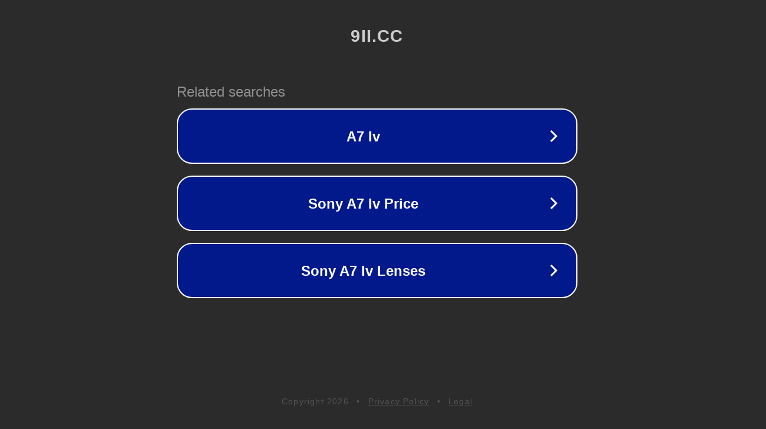

--- FILE ---
content_type: text/html; charset=utf-8
request_url: http://9ii.cc/ii/123120.html
body_size: 1042
content:
<!doctype html>
<html data-adblockkey="MFwwDQYJKoZIhvcNAQEBBQADSwAwSAJBANDrp2lz7AOmADaN8tA50LsWcjLFyQFcb/P2Txc58oYOeILb3vBw7J6f4pamkAQVSQuqYsKx3YzdUHCvbVZvFUsCAwEAAQ==_seJCvnFm27gutVzA5Leb9Au3WDFkXMT0NQFBzmmlVmEdIi3Aau3YNeCMlwE1OYH3a5DzaVCRip1pFf/BKuHeCg==" lang="en" style="background: #2B2B2B;">
<head>
    <meta charset="utf-8">
    <meta name="viewport" content="width=device-width, initial-scale=1">
    <link rel="icon" href="[data-uri]">
    <link rel="preconnect" href="https://www.google.com" crossorigin>
</head>
<body>
<div id="target" style="opacity: 0"></div>
<script>window.park = "[base64]";</script>
<script src="/bMQEahkbB.js"></script>
</body>
</html>
